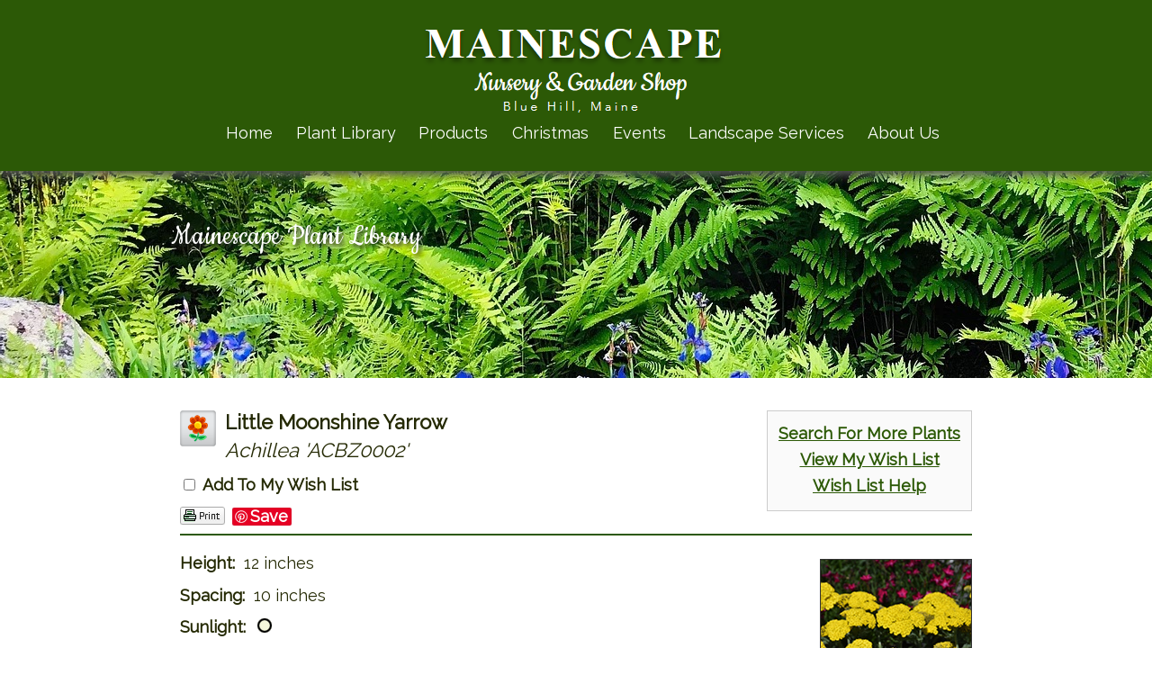

--- FILE ---
content_type: text/html; charset=utf-8
request_url: http://plants.mainescape.com/12120045/Plant/27123/Little_Moonshine_Yarrow
body_size: 6799
content:
<!DOCTYPE html><html lang="en" xmlns="http://www.w3.org/1999/xhtml">

    <head>
        <title>Little Moonshine Yarrow (Achillea 'ACBZ0002') in Blue Hill Bar Harbor Ellsworth Bangor Deer Isle Maine ME at Mainescape Nursery</title>
        <meta charset="utf-8" />
        <meta name="description" content="Find Little Moonshine Yarrow (Achillea 'ACBZ0002') in Blue Hill Bar Harbor Ellsworth Bangor Deer Isle Maine ME at Mainescape Nursery" />
        
            <meta charset="utf-8" />

    <link rel="preconnect" href="https://fonts.gstatic.com">
    <link href="https://fonts.googleapis.com/css2?family=Raleway&display=swap" rel="stylesheet">

    <style type="text/css">

        body {
            margin: 0;
            padding: 0;
            font-family: Raleway, sans-serif;
            font-size: 18px;
            line-height: 1.4em;
            color: #000;
        }

        a img {
            margin: 0;
            padding: 0;
            border: none;
            text-decoration: none;
        }

        header {
            background-color: #2c5906;
            width: 100%;
            height: 190px;
            position: fixed;
            top: 0;
            left: 0;
            box-shadow: 0 5px 10px #555 ;
            z-index: 1000;
        }

        #headerContainer {
            width: 900px;
            height: 190px;
            margin: 0 auto;
            position: relative;
        }

        #logoBlock {
            position: absolute;
            width: 370px;
            height: 125px;
            top: 18px;
            left: 262px;
        }

        header nav {
            position: absolute;
            width: 930px;
            height: 30px;
            top: 135px;
            left: 47px;
        }

        header nav ul {
            margin: 0;
            padding: 0;
            border: 0;
            white-space: nowrap;
            overflow: visible;
            font-size: 0;
        }

        header nav ul li {
            display: inline-block;
            cursor: pointer;
            height: 30px;
            list-style: none;
            margin: 0;
            padding: 0;
            text-align: center;
            vertical-align: baseline;
            white-space: nowrap;
            position: relative;
            box-sizing: border-box;
            overflow: visible;
            visibility: inherit;
            font-size: 18px;
        }

        #navHome {
            width: 80px;
        }

        #navPlan {
            width: 134px;
        }

        #navProd {
            width: 104px;
        }

        #navChri {
            width: 113px;
        }

        #navEven {
            width: 85px;
        }

        #navLand {
            width: 197px;
        }

        #navAbou {
            width: 107px;
        }

        header nav ul li a {
            display: inline-block;
            height: 100%;
            width: 100%;
            cursor: pointer;
            margin: 0;
            padding: 0;
            text-align: center;
            vertical-align: baseline;
            white-space: nowrap;
            text-decoration: none;
            color: #fff;
        }

        #headerImage {
            width: 100%;
            height: 230px;
            background-image: url('https://qscaping.com/Content/Uploads/ExternalItems/Mainescape_Header.jpg');
            margin-top: 190px;
        }

        #headerImageContainer {
            width: 900px;
            height: 230px;
            margin: 0 auto;
            position: relative;
        }

        #headerImageText {
            position: absolute;
            top: 60px;
            left: 0;
            font-size: 35px;
            font-family: cookie, cursive;
            color: #fff;
            text-shadow: 3px 3px 5px #222;
        }

        #contentContainer {
            width: 100%;
            min-height: 600px;
        }

        #content {
            width: 900px;
            margin: 0 auto;
        }

        footer {
            width: 100%;
            background-color: #dff2c7;
            height: 302px;
            margin-bottom: 90px;
        }

        #footerContainer {
            width: 900px;
            height: 302px;
            margin: 0 auto;
            position: relative;
        }

        #footerAddress {
            font-size: 15px;
            line-height: 21px;
            text-align: center;
            position: absolute;
            top: 22px;
            left: 350px;
        }

        #footerFB {
            width: 39px;
            height: 39px;
            position: absolute;
            top: 199px;
            left: 430px;
        }

        #footerCopyright {
            position: absolute;
            top: 253px;
            left: 287px;
            letter-spacing: 0.1em;
            font-size: 13px;
        }

    </style>

    <link href="https://fonts.googleapis.com/css2?family=Cookie&display=swap" rel="stylesheet"> 

        <link href="/12120045/Style/CSSOverwritePre" rel="stylesheet" type="text/css" media="all" />
        <link href="/Content/NetPS.css" rel="stylesheet" type="text/css" media="all" />
        <link href="/12120045/Style/DynamicText" rel="stylesheet" type="text/css" media="all" />
        <link href="/12120045/Style/DynamicLayout" rel="stylesheet" type="text/css" media="all" />
        <link href="/12120045/Style/CSSOverwritePost" rel="stylesheet" type="text/css" media="all" />
        
    <meta name="description" content="Find Little Moonshine Yarrow (Achillea &#39;ACBZ0002&#39;) in Blue Hill Bar Harbor Ellsworth Bangor Deer Isle Maine ME at Mainescape Nursery" />
    <link rel="canonical" href="http://plants.mainescape.com/12120045/Plant/27123/Little_Moonshine_Yarrow/" />
    <meta property="og:title" content="Little Moonshine Yarrow (Achillea &#39;ACBZ0002&#39;) at Mainescape Nursery" />
    <meta property="og:type" content="article" />
    <meta property="og:url" content="/12120045/Plant/27123/Little_Moonshine_Yarrow" />
    <meta property="og:image" content="/Content/Images/Photos/J760-14.jpg" />
    <meta property="og:site_name" content="Mainescape Plant Library" />
    <meta property="fb:app_id" content="449956421735903" />
    

        <script language="javascript" src="/Scripts/NetPSmyPlants.js" type="text/javascript"></script>
            
            <script type="text/javascript" src="/Scripts/highslide.js"></script>
            <link rel="stylesheet" type="text/css" href="/Content/highslide.css" />
            <script type="text/javascript">
            hs.graphicsDir = '/Content/Graphics/';
            hs.outlineType = 'rounded-white';
            hs.showCredits = false;
            hs.dimmingOpacity = 0.75;
            hs.restoreTitle = "Click to close image; click and drag to move";
            </script>
        


    <style type="text/css">

        
        #pageMaster #floatClear #NetPS-PlantPicRightFirst {
            width: 187px;
        }

        #pageMaster #floatClear #NetPS-PlantPicRightFirst img {
            width: 167px;
        }
        

        
        #pageMaster #floatClear #NetPS-PlantPicRightSecond {
            width: 270px;
        }

        #pageMaster #floatClear #NetPS-PlantPicRightSecond img {
            width: 250px;
        }
        



    </style>

    </head>
    <body  >
            <header>
        <div id="headerContainer">
            <div id="logoBlock">
                <img src="https://qscaping.com/Content/Uploads/ExternalItems/MainescapeLogoBlock.png" alt="Mainescape Logo" width="370" height="125" />
            </div>
            <nav>
                <ul>
                    <li id="navHome"><a href="https://www.mainescape.com" target="_self">Home</a></li>
                    <li id="navPlan"><a href="http://plants.mainescape.com/12120045" target="_self">Plant Library</a></li>
                    <li id="navProd"><a href="https://www.mainescape.com/products" target="_self">Products</a></li>
                    <li id="navChri"><a href="https://www.mainescape.com/christmas" target="_self">Christmas</a></li>
                    <li id="navEven"><a href="https://www.mainescape.com/events" target="_self">Events</a></li>
                    <li id="navLand"><a href="https://www.mainescape.com/landscape-services" target="_self">Landscape Services</a></li>
                    <li id="navAbou"><a href="https://www.mainescape.com/about-us" target="_self">About Us</a></li>
                </ul>
            </nav>
        </div>
    </header>

    <div id="headerImage">
        <div id="headerImageContainer">
            <div id="headerImageText">
                Mainescape Plant Library
            </div>
        </div>
    </div>

    <div id="contentContainer">
        <div id="content">

            <!-- Begin NetPS -->

        <div id="pageMaster">
            <div id="floatClear">
                                        



    <div id="fb-root"></div>
    <script async defer crossorigin="anonymous" src="https://connect.facebook.net/en_US/sdk.js#xfbml=1&version=v21.0"></script>
<div id="NetPS-PlantContainer">
    <!-- Plant Header -->
    <div id="NetPS-PlantHeader">
        <div id="NetPS-PlantHeaderBox">
                <div id="NetPS-mPLinkBox">
                    <div id="NetPS-mPLinkBoxInsert">
                            <div class="NetPS-mPLinkBoxLine">
                                <a class="NetPS-DefaultLink" href="/12120045">Search For More Plants</a>
                            </div>
                                                    <div class="NetPS-mPLinkBoxLine">
                                <a class="NetPS-DefaultLink" href="/12120045/PlantList">View My Wish List</a>
                            </div>
                            <div class="NetPS-mPLinkBoxLine">
                                <a class="NetPS-DefaultLink" href="/12120045/Help/PlantList">Wish List Help</a>
                            </div>
                    </div>
                </div>
            <div id="NetPS-PlantIconLeft"><img alt="perennial" src="/Content/Images/Icons/CSC-Icon-pere.png" title="perennial"></img></div>
            <div id="NetPS-PlantName">
                <p id="NetPS-PlantCommonName">
                    Little Moonshine Yarrow                </p>
                <p id="NetPS-PlantBotanicName">Achillea &#39;ACBZ0002&#39;</p>
            </div>
                <div id="NetPS-PlantAddPlant">
                    <form id="NetPSPlantForm" name="NetPSPlantForm">
                        <p>
                            <input type="checkbox"  name="CheckmP" value="True" onclick="mPModifyMPQTY(document.NetPSPlantForm.CheckmP, '27123', 'NetPSR000mPID12120045')" id="CheckmP" />
                            <span class="NetPS-PlantAddText">Add To My Wish List</span>
                        </p>
                    </form>
                </div>
                    <div id="NetPS-PlantButtonBlock">
            <div class="NetPS-PlantButtonBlock-PF">
                <a href="/12120045/Plant/Print?id=27123" rel="nofollow" target="_blank"><img src="/Content/Images/Icons/NetPSPrintIcon.png" alt="print page" title="print page" class="NetPS-IconLink" /></a>
            </div>
                    <div class="NetPS-PlantButtonBlock-FB">
                        <div class="fb-like" data-href="/12120045/Plant/27123/Little_Moonshine_Yarrow" data-width="" data-layout="button" data-action="like" data-size="small" data-share="true"></div>
                    </div>
                <div class="NetPS-PlantButtonBlock-PN">
                    <a href="https://www.pinterest.com/pin/create/button/" data-pin-do="buttonBookmark" data-pin-lang="en"> </a>
                </div>
            <div class="NetPS-Clear"></div>
        </div>
            <div class="NetPS-Clear"></div>
        </div>
            <div class="NetPS-PlantHeaderSpacerBot">&nbsp;</div>
    </div>
    <!-- Data and Photo block -->
    <div id="NetPS-PlantBox">
        <!-- Photo 1 -->
        <div id="NetPS-PlantPicRightFirst">
                
                    <a href="/Content/Images/Photos/J760-14.jpg" class="highslide" onclick="return hs.expand(this)" id="thumb1">
                        <img src="/Content/Images/Thumbs/J760-14.jpg" class="NetPS-PlantPhoto" alt="Little Moonshine Yarrow (Achillea 'ACBZ0002') at Mainescape Nursery" title="Click to view a full-size photo of Little Moonshine Yarrow (Achillea 'ACBZ0002') at Mainescape Nursery" />
                    </a>
                
                                
                        <div class="highslide-caption"><p class="NetPS-PlantPopupText">Little Moonshine Yarrow flowers</p></div>
                    
                <p class="NetPS-PlantCaption">Little Moonshine Yarrow flowers</p>
                        <p class="NetPS-PlantCreditText">(Photo courtesy of <a class="NetPS-PlantCreditLink" href="http://www.netpsplantfinder.com" target="_blank">NetPS Plant Finder</a>)</p>
        </div>
            <!-- Photo 2 -->
            <div id="NetPS-PlantPicRightSecond">
                    
                        <a href="/Content/Images/Photos/K286-18.jpg" class="highslide" onclick="return hs.expand(this)" id="thumb2">
                            <img src="/Content/Images/Thumbs/K286-18.jpg" class="NetPS-PlantPhoto" alt="Little Moonshine Yarrow (Achillea 'ACBZ0002') at Mainescape Nursery" title="Click to view a full-size photo of Little Moonshine Yarrow (Achillea 'ACBZ0002') at Mainescape Nursery" />
                        </a>
                    
                                        
                            <div class="highslide-caption"><p class="NetPS-PlantPopupText">Little Moonshine Yarrow flowers</p></div>
                        
                    <p class="NetPS-PlantCaption">Little Moonshine Yarrow flowers</p>
                            <p class="NetPS-PlantCreditText">(Photo courtesy of <a class="NetPS-PlantCreditLink" href="http://www.netpsplantfinder.com" target="_blank">NetPS Plant Finder</a>)</p>
            </div>
                <!-- Primary Data -->
        <div id="NetPS-PlantQuickFactsBox">
                <p id="NetPS-PlantHeight"><span class="NetPS-PlantQuickFactsHeader">Height:</span>&nbsp; 12 inches</p>
                            <p id="NetPS-PlantSpacing"><span class="NetPS-PlantQuickFactsHeader">Spacing:</span>&nbsp; 10 inches</p>
            <p id="NetPS-PlantSunlight">
                <span class="NetPS-PlantQuickFactsHeader">Sunlight:</span>&nbsp;
                    <img alt="full sun" class="NetPS-PlantLightIcon" src="/Content/Images/Icons/NetPS-light-sun.gif" title="full sun"></img>&nbsp;
            </p>
                <p id="NetPS-PlantHardiness"><span class="NetPS-PlantQuickFactsHeader">Hardiness Zone:</span>&nbsp; 4a</p>
        </div>
                                <!-- Plant Descriptions -->
            <p id="NetPS-PlantCommentsHeader"><span class="NetPS-PlantDescHeader">Description:</span></p>
            <p id="NetPS-PlantComments">A compact variety presenting large clusters of bright yellow flowers in summer, over tidy clumps of finely cut gray-green foliage; removing spent flowers encourages re-blooming; perfect for small garden spaces and containers</p>
                            <p class="NetPS-PlantDescHeader" id="NetPS-PlantOFHeader">Ornamental Features</p>
            <p id="NetPS-PlantOFPara1">Little Moonshine Yarrow is smothered in stunning yellow flat-top flowers at the ends of the stems from late spring to late summer. The flowers are excellent for cutting. Its attractive tomentose ferny leaves remain grayish green in color throughout the season.</p>
            <p class="NetPS-PlantDescHeader" id="NetPS-PlantLAHeader">Landscape Attributes</p>
            <p id="NetPS-PlantLAPara1">Little Moonshine Yarrow is an herbaceous perennial with a mounded form. It brings an extremely fine and delicate texture to the garden composition and should be used to full effect.</p>
            <p id="NetPS-PlantLAPara2">This plant will require occasional maintenance and upkeep, and is best cleaned up in early spring before it resumes active growth for the season. It is a good choice for attracting bees, butterflies and hummingbirds to your yard, but is not particularly attractive to deer who tend to leave it alone in favor of tastier treats. Gardeners should be aware of the following characteristic(s) that may warrant special consideration;</p>
                <ul id="NetPS-LAPara2-nc">
                        <li>Spreading</li>
                        <li>Self-Seeding</li>
                </ul>
            <p id="NetPS-PlantLAPara3">Little Moonshine Yarrow is recommended for the following landscape applications;</p>
                <ul id="NetPS-LAPara3-ap">
                        <li>Mass Planting</li>
                        <li>Border Edging</li>
                        <li>General Garden Use</li>
                        <li>Groundcover</li>
                        <li>Naturalizing And Woodland Gardens</li>
                        <li>Container Planting</li>
                </ul>
            <p class="NetPS-PlantDescHeader" id="NetPS-PlantPGHeader">Planting &amp; Growing</p>
            <p id="NetPS-PlantPGPara1">Little Moonshine Yarrow will grow to be about 10 inches tall at maturity, with a spread of 12 inches. When grown in masses or used as a bedding plant, individual plants should be spaced approximately 10 inches apart. It grows at a fast rate, and under ideal conditions can be expected to live for approximately 10 years. As an herbaceous perennial, this plant will usually die back to the crown each winter, and will regrow from the base each spring. Be careful not to disturb the crown in late winter when it may not be readily seen!</p>
            <p id="NetPS-PlantPGPara2">This plant should only be grown in full sunlight. It prefers to grow in average to dry locations, and dislikes excessive moisture. It is considered to be drought-tolerant, and thus makes an ideal choice for a low-water garden or xeriscape application. It is not particular as to soil pH, but grows best in poor soils. It is highly tolerant of urban pollution and will even thrive in inner city environments. This particular variety is an interspecific hybrid. It can be propagated by division; however, as a cultivated variety, be aware that it may be subject to certain restrictions or prohibitions on propagation.</p>
                <p id="NetPS-PlantPGPara3">Little Moonshine Yarrow is a fine choice for the garden, but it is also a good selection for planting in outdoor pots and containers. It is often used as a 'filler' in the 'spiller-thriller-filler' container combination, providing a mass of flowers and foliage against which the thriller plants stand out. Note that when growing plants in outdoor containers and baskets, they may require more frequent waterings than they would in the yard or garden.</p>
                            </div>
    <div class="NetPS-Clear">&nbsp; </div>
    <div id="NetPS-PlantIconBar">&nbsp; </div>
    <!-- Icon Overview -->
    <div id="NetPS-PlantIcons">
        <div id="NetPS-PlantIconBoxCh">
            <img alt="Hardiness Zone" src="/Content/Images/Icons/SHZ4.png" title="Hardiness Zone"></img>&nbsp;
            <img alt="Plant Height" src="/Content/Images/Icons/SMH-S1.png" title="Plant Height"></img>&nbsp;
            <img alt="Minimum Sunlight" src="/Content/Images/Icons/SML-FSun.png" title="Minimum Sunlight"></img>&nbsp;
            &nbsp;
            <div class="NetPS-PlantIconName" id="NetPS-PlantIconListCH">Characteristics</div>
        </div>
        <div id="NetPS-PlantIconBoxAp">
                <img alt="Massing" src="/Content/Images/Icons/SAppl-Mass.png" title="Massing"></img>&nbsp;
                <img alt="Edging" src="/Content/Images/Icons/SAppl-Edgi.png" title="Edging"></img>&nbsp;
                <img alt="Garden" src="/Content/Images/Icons/SAppl-Gard.png" title="Garden"></img>&nbsp;
                <img alt="Groundcover" src="/Content/Images/Icons/SAppl-Grou.png" title="Groundcover"></img>&nbsp;
                <img alt="Naturalizing" src="/Content/Images/Icons/SAppl-Natu.png" title="Naturalizing"></img>&nbsp;
                <img alt="Container" src="/Content/Images/Icons/SAppl-Cont.png" title="Container"></img>&nbsp;
            <div class="NetPS-PlantIconName" id="NetPS-PlantIconListAP">Applications</div>
        </div>
        <div id="NetPS-PlantIconBoxOr">
                <img alt="Flowers" src="/Content/Images/Icons/SAttr-Flow.png" title="Flowers"></img>&nbsp;
                <img alt="Foliage Color" src="/Content/Images/Icons/SAttr-Foco.png" title="Foliage Color"></img>&nbsp;
                <img alt="Texture" src="/Content/Images/Icons/SAttr-Text.png" title="Texture"></img>&nbsp;
                <img alt="Attracts Wildlife" src="/Content/Images/Icons/SAttr-Wild.png" title="Attracts Wildlife"></img>&nbsp;
                <img alt="Deer Resistant" src="/Content/Images/Icons/SAttr-Deer.png" title="Deer Resistant"></img>&nbsp;
            <div class="NetPS-PlantIconName" id="NetPS-PlantIconListOF">Features &amp; Attributes</div>
        </div>
    </div>

    <script type="text/javascript" async defer src="//assets.pinterest.com/js/pinit.js"></script>
    <!-- CSC Reveal
                    <div>
                        <p>pere:grco:pesl</p>
                    </div>
    End CSC Reveal -->
    <!-- End Content Frame -->
</div>


                <div id="NetPS-PageFooter">
                        <p class="NetPS-FooterSiteMap">
                            <a class="NetPS-FinePrintLink" href="/12120045/SiteMap">Site Map</a> | <a class="NetPS-FinePrintLink" href="/12120045/SiteMapXML">Site Map XML</a>
                        </p>
                    <p id="NetPS-FooterTag">
                        A <a href="https://www.netpsplantfinder.com/" class="NetPS-FinePrintLink" target="_blank" aria-label="opens in new tab">NetPS Plant Finder</a> tool<br />
                    </p>
                </div>
            </div>
        </div>
                    <!-- End NetPS -->

            <div style="clear: both;"></div>

        </div>
    </div>

    <footer>
        <div id="footerContainer">
            <div id="footerAddress">
                <p>
                    <b>Mainescape</b>
                    <br />
                    P.O. Box 356, 48 South Street
                    <br />
                    Blue Hill, Maine 04614
                    <br />
                    800-244-2833&nbsp;&nbsp;&nbsp;&nbsp;&nbsp;&nbsp;&nbsp;207-374-2833
                </p>
            </div>
            <div id="footerFB">
                <a href="https://www.facebook.com/Mainescape/" target="_blank">
                    <img src="https://static.wixstatic.com/media/ce6ec7c11b174c0581e20f42bb865ce3.png/v1/fill/w_39,h_39,al_c,q_85,usm_0.66_1.00_0.01/ce6ec7c11b174c0581e20f42bb865ce3.webp" alt="Facebook" />
                </a>
            </div>
            <div id="footerCopyright">
                <p>Copyright &copy; 2021 Mainescape Garden Center</p>
            </div>
        </div>
    </footer>

    </body>
</html>


--- FILE ---
content_type: text/css; charset=utf-8
request_url: http://plants.mainescape.com/12120045/Style/DynamicText
body_size: 1448
content:


/* 'DynamicText' generates client-specific configuration CSS for text, fonts and links in NetPS */
/* for FIXED devices only - mobile devices route to mDynamicText */

/* *************************** */
/* Global Settings - All Pages */
/* *************************** */

#pageMaster #floatClear,
#pageMaster #floatClear p,
#pageMaster #floatClear div,
#pageMaster #floatClear span,
#pageMaster #floatClear ul,
#pageMaster #floatClear li,
#pageMaster #floatClear label,
#pageMaster #floatClear .NetPS-DefaultText {
    font-family: Raleway, Arial, Helvetica, Sans-Serif;
    font-size: 18px;
    color: #252a04;
}

#pageMaster #floatClear input,
#pageMaster #floatClear select,
#pageMaster #floatClear textarea,
#pageMaster #floatClear .NetPS-InputControl {
    font-family: Raleway, Arial, Helvetica, Sans-Serif;
    font-size: 18px;
}

#pageMaster #floatClear .NetPS-FinePrint {
    font-size: 14px;
    color: #252a04;
}

#pageMaster #floatClear #NetPS-Title {
    font-size: 50px;
    color: #252a04;
}

#pageMaster #floatClear input[type="submit"],
#pageMaster #floatClear .NetPS-Button {
    font-family: Raleway, Arial, Helvetica, Sans-Serif;
    font-size: 16px;
    color: #ffffff;
}

#pageMaster #floatClear #NetPS-PageFooter, #pageMaster #floatClear p#NetPS-FooterTag {
    font-size: 14px;
}

#pageMaster #floatClear .NetPS-MessageHeader {
    font-size: 30px;
    color: #ffffff;
    }

#pageMaster #floatClear a,
#pageMaster #floatClear a.NetPS-DefaultLink:link,
#pageMaster #floatClear a.NetPS-DefaultLink:active {
    font-family: Raleway, Arial, Helvetica, Sans-Serif;
    font-size: 18px;
    color: #2c5906;
}

#pageMaster #floatClear a:visited,
#pageMaster #floatClear a.NetPS-DefaultLink:visited {
    font-family: Raleway, Arial, Helvetica, Sans-Serif;
    font-size: 18px;
    color: #2c5906;
}

#pageMaster #floatClear a:hover,
#pageMaster #floatClear a.NetPS-DefaultLink:hover {
    font-family: Raleway, Arial, Helvetica, Sans-Serif;
    font-size: 18px;
    color: #252a04;
}

#pageMaster #floatClear a.NetPS-FinePrintLink:link,
#pageMaster #floatClear a.NetPS-FinePrintLink:active {
    font-size: 14px;
    color: #2c5906;
}

#pageMaster #floatClear a.NetPS-FinePrintLink:visited {
    font-size: 14px;
    color: #2c5906;
}

#pageMaster #floatClear a.NetPS-FinePrintLink:hover {
    font-size: 14px;
    color: #252a04;
}

/* ******************** */
/* Search Page Settings */
/* ******************** */

#pageMaster #floatClear .NetPS-SearchHeader {
    font-size: 30px;
    color: #ffffff;)
}

#pageMaster #floatClear .NetPS-SearchBlockHeader {
    color: #222222;
    text-align: center;
}

#pageMaster #floatClear .NetPS-CSCRowBlockInsert,
#pageMaster #floatClear .NetPS-CSCTileBlockInsert {
    color: #222222;
}

#pageMaster #floatClear .NetPS-CSCRowHeader,
#pageMaster #floatClear .NetPS-CSCTileHeader {
    font-size: 16px;
    color: #222222;
    text-transform: uppercase;
}

#pageMaster #floatClear a.NetPS-CSCLink:link,
#pageMaster #floatClear a.NetPS-CSCLink:active {
    font-size: 14px;
    color: ;
}

#pageMaster #floatClear a.NetPS-CSCLink:visited {
    font-size: 14px;
    color: ;
}

#pageMaster #floatClear a.NetPS-CSCLink:hover {
    font-size: 14px;
    color: ;
}

/* ********************* */
/* Results Page Settings */
/* ********************* */

#pageMaster #floatClear #NetPS-ResultsHeader {
    font-size: 22px;
    color: #252a04;
}

#pageMaster #floatClear .NetPS-ResultsPlant {
    font-size: 20px;
    color: #252a04;
}

#pageMaster #floatClear .NetPS-ResultsPlant2 {
    font-size: 20px;
    color: ;
}

#pageMaster #floatClear .NetPS-ResultsText2 {
    font-size: 18px;
    color: ;
}

#pageMaster #floatClear a.NetPS-ResultsPLink:link,
#pageMaster #floatClear a.NetPS-ResultsPLink:active {
    font-size: 20px;
    color: #2c5906;
}

#pageMaster #floatClear a.NetPS-ResultsPLink:visited {
    font-size: 20px;
    color: #2c5906;
}

#pageMaster #floatClear a.NetPS-ResultsPLink:hover {
    font-size: 20px;
    color: #252a04;
}

#pageMaster #floatClear a.NetPS-ResultsP2Link:link,
#pageMaster #floatClear a.NetPS-ResultsP2Link:active {
    font-size: 20px;
    color: #2c5906;
}

#pageMaster #floatClear a.NetPS-ResultsP2Link:visited {
    font-size: 20px;
    color: #2c5906;
}

#pageMaster #floatClear a.NetPS-ResultsP2Link:hover {
    font-size: 20px;
    color: #252a04;
}

#pageMaster #floatClear a.NetPS-ResultsPageLink:link,
#pageMaster #floatClear a.NetPS-ResultsPageLink:active {
    font-size: 30px;
    color: #ffffff;
}

#pageMaster #floatClear a.NetPS-ResultsPageLink:visited {
    font-size: 30px;
    color: #ffffff;
}

#pageMaster #floatClear a.NetPS-ResultsPageLink:hover {
    font-size: 30px;
    color: #ffffff;
}

#pageMaster #floatClear a.NetPS-ResultsPageLinkBold:link,
#pageMaster #floatClear a.NetPS-ResultsPageLinkBold:active {
    font-size: 30px;
    color: #ffffff;
}

#pageMaster #floatClear a.NetPS-ResultsPageLinkBold:visited {
    font-size: 30px;
    color: #ffffff;
}

#pageMaster #floatClear a.NetPS-ResultsPageLinkBold:hover {
    font-size: 30px;
    color: #ffffff;
}

#pageMaster #floatClear .NetPS-ResultsPlantNumber {
    font-size: 19px;
    font-weight: bold;
}

#pageMaster #floatClear .NetPS-ResultsAddToBox {
    font-size: 18px;
    color: #252a04;
}

#pageMaster #floatClear a.NetPS-RSubmitBarLink:link,
#pageMaster #floatClear a.NetPS-RSubmitBarLink:active {
    font-size: 30px;
    color: ;
}

#pageMaster #floatClear a.NetPS-RSubmitBarLink:visited {
    font-size: 30px;
    color: ;
}

#pageMaster #floatClear a.NetPS-RSubmitBarLink:hover {
    font-size: 30px;
    color: ;
}

#pageMaster #floatClear .NetPS-RSubmitBarCurrent {
    font-size: 30px;
    color: ;
}

/* ************************** */
/* NetPS myPlants Page Styles */
/* ************************** */

#pageMaster #floatClear #NetPS-mPTitle {
    font-size: 20px;
    color: #252a04;
}

#pageMaster #floatClear #NetPS-mPHeader {
    font-size: 20px;
    color: #252a04;
}

#pageMaster #floatClear a.NetPS-mPBottomLink:link,
#pageMaster #floatClear a.NetPS-mPBottomLink:active {
    font-size: 20px;
    color: #2c5906;
}

#pageMaster #floatClear a.NetPS-mPBottomLink:visited {
    font-size: 20px;
    color: #2c5906;
}

#pageMaster #floatClear a.NetPS-mPBottomLink:hover {
    font-size: 20px;
    color: #252a04;
}

#pageMaster #floatClear table#NetPS-mPPrintBox {
    font-size: 18px;
    color: #252a04;
}

#pageMaster #floatClear .NetPS-ResultsNewForText {
    font-size: 22px;
    color: #252a04;
}

/* ******************************* */
/* Plant Information Page Settings */
/* ******************************* */

#pageMaster #floatClear #NetPS-PlantHeaderBox {
    font-size: 18px;
    color: #252a04;
}

#pageMaster #floatClear #NetPS-PlantName,
#pageMaster #floatClear #NetPS-PlantCommonName,
#pageMaster #floatClear #NetPS-PlantBotanicName {
    font-size: 22px;
    color: #252a04;
}

#pageMaster #floatClear .NetPS-PlantNewForText {
    font-size: 22px;
    color: #252a04;
}

#pageMaster #floatClear .NetPS-PlantAddText {
    color: #252a04;
}

#pageMaster #floatClear .NetPS-PlantCaption {
    font-size: 12px;
    color: #252a04;
}

#pageMaster #floatClear .NetPS-PlantPopupText {
    font-size: 12px;
}

#pageMaster #floatClear .NetPS-PlantCreditText {
    font-size: 11px;
    color: #252a04;
}

#pageMaster #floatClear a.NetPS-PlantCreditLink:link,
#pageMaster #floatClear a.NetPS-PlantCreditLink:active {
    font-size: 11px;
    color: #2c5906;
}

#pageMaster #floatClear a.NetPS-PlantCreditLink:visited {
    font-size: 11px;
    color: #2c5906;
}

#pageMaster #floatClear a.NetPS-PlantCreditLink:hover {
    font-size: 11px;
    color: #252a04;
}

#pageMaster #floatClear .NetPS-PlantPromo {
    font-size: 19px;
}

#pageMaster #floatClear .NetPS-PlantIconName {
    font-size: 18px;
    color: #252a04;
}

#pageMaster #floatClear .NetPS-PlantCommonNamePPSnippet {
    font-size: 11px;
    color: #252a04;
}





--- FILE ---
content_type: text/css; charset=utf-8
request_url: http://plants.mainescape.com/12120045/Style/CSSOverwritePost
body_size: 388
content:
#pageMaster #floatClear #NetPS-Title {font-family: cookie, cursive;}

#pageMaster #floatClear .NetPS-SearchHeader {font-family: cookie, cursive;}

#pageMaster #floatClear .NetPS-SearchBlockHeader {font-family: cookie, cursive; text-decoration: none; font-size: 30px;}

#pageMaster #floatClear .NetPS-Button {border: none; border-radius: 40px; padding: 15px 30px; background-color: #2c5906; cursor: pointer; letter-spacing: 1px;}

#pageMaster #floatClear .NetPS-Button:hover {background-color: #252a04;}

#pageMaster #floatClear .NetPS-RSubmitBarLink, #pageMaster #floatClear .NetPS-RSubmitBarCurrent {font-size: 25px !important;}

--- FILE ---
content_type: application/javascript
request_url: http://plants.mainescape.com/Scripts/NetPSmyPlants.js
body_size: 3171
content:
/*
~~~~~~~~~~~~~~~~~~~~~~~~~~~~~~~~~~~~~~~~~~~~~~~~~~~~~~'
~~~~~~~~~~~~~~~~~~~~~~~~~~~~~~~~~~~~~~~~~~~~~~~~~~~~~~'
~~~~~~~~~~~~~~~~~ NORTHSCAPING INC. ~~~~~~~~~~~~~~~~~~'
~~~~~~~~~~ NetPS JavaScript Library Code ~~~~~~~~~~~~~'
~~~~~~~~~~~~ for the myPlants feature ~~~~~~~~~~~~~~~~'
~~~~~~~~~~~~~~~~~~~ VERSION 2.4 ~~~~~~~~~~~~~~~~~~~~~~'
~~~~~~~~~~~~~~~~~~~~~~~~~~~~~~~~~~~~~~~~~~~~~~~~~~~~~~'
~~~~~~~~~~~~~~~~~~~~~~~~~~~~~~~~~~~~~~~~~~~~~~~~~~~~~~'

Release Date:  TBD

~~~~~~~~~~~~~~~~~~~~~~~~~~~~~~~~~~~~~~~~~~~~~~~~~~~~~~'
~~~~~~~~~~~~~~~~~~~~~~~~~~~~~~~~~~~~~~~~~~~~~~~~~~~~~~'
~~~~~~~~~~~~~~ Development Comments ~~~~~~~~~~~~~~~~~~'
~~~~~~~~~~~~~~~~~~~~~~~~~~~~~~~~~~~~~~~~~~~~~~~~~~~~~~'
~~~~~~~~~~~~~~~~~~~~~~~~~~~~~~~~~~~~~~~~~~~~~~~~~~~~~~'

Jan 20/09	- released V2.1
				- restructured layout for ease of programming
				- added robustness to plant quantity features
				- changed operation so that anything other than a number
				  in the PQT field deletes the entire plant from the list

Jan 19/12   - converted to V2.2 for NetPS V4.0 release

Dec 28/24	- upgraded to V2.3 for NetPS V6.2 release
				- implemented clearList() function
				- major change to how plant lists are stored in cookies to facilitate PIPEDA/cookie consent (see "Cookies" .NET code for explanation)

~~~~~~~~~~~~~~~~~~~~~~~~~~~~~~~~~~~~~~~~~~~~~~~~~~~~~~'
~~~~~~~~~~~~~~~~~~~~~~~~~~~~~~~~~~~~~~~~~~~~~~~~~~~~~~'
~~~~~~~~~~~~~~ PLANT LIST FUNCTIONS ~~~~~~~~~~~~~~~~~~'
~~~~~~~~~~~~~~~~~~~~~~~~~~~~~~~~~~~~~~~~~~~~~~~~~~~~~~'
~~~~~~~~~~~~~~~~~~~~~~~~~~~~~~~~~~~~~~~~~~~~~~~~~~~~~~'
*/

function mPModifyMPQTY(mPobj, plantID, cookieID) {
// This (poorly-named) function responds to a user's click on the checkbox
// next to a plant in either the Results Page, Plant Data Page or myPlants Page.
// A click means the user either wants to add the plant to their list, or remove
// the plant from their list; their intent is contained in the "checked" status
// of the mPobj (i.e. the DOM checkbox ID) passed to this function. It either adds
// or removes the plant, and then it modifies the mPQty header value accordingly.
	var cookieName = cookieID + "=";
	var mPCookie = readCookie(cookieName);
	if (mPCookie) {
		// a cookie already exists
		// JS is only used to add or remove plantIDs from the cookie based on a user click of the checkbox
		// so determine whether we're adding or removing a plantID
		if (mPobj.checked == true) {
			// checkbox was selected
			// find the end of the cookie string and add the new plantID with a forced quantity of 1
			var testStr = "PID" + plantID + ":";
			if (mPCookie.indexOf(testStr) == -1) {
				mPCookie = changeMPQTY(mPCookie, 1);
				mPCookie = mPCookie + "PID" + plantID + ":PQT1:"
				writeCookie(cookieName, mPCookie, 180);
			}
		} else {
			// checkbox was deselected
			// find the plantID within the cookie string and remove it and its associated quantity
			var testStr = "PID" + plantID + ":";
			if (mPCookie.indexOf(testStr) != -1) {
				var cutStart = mPCookie.indexOf(testStr);
				var cutEnd = mPCookie.indexOf(":", (cutStart + testStr.length + 3));
				var newLeft = mPCookie.substring(0, cutStart);
				if (mPCookie.length > cutEnd + 1) {
					var newRight = mPCookie.substring(cutEnd + 1);
				} else {
					var newRight = "";
				}
				mPCookie = newLeft + newRight;
				mPCookie = changeMPQTY(mPCookie, -1);
				writeCookie(cookieName, mPCookie, 180);
			}
		}
	} else {
		// no cookie, so create one with this plant as its initial entry
		// this is where we can add cookie consent infrastructure if it's determined that it's needed
		mPCookie = "MPQTY1:PID" + plantID + ":PQT1:"
		writeCookie(cookieName, mPCookie, 180);
	}
}

function changeMPQTY(cString, change)	{
// This function modifies the mPQty header at the front of the cookie, which tells
// how many plants are in the cookie (i.e. in the user's plant list). It is modified
// whenever a plant is added or removed from the plant list.

	var firstMark = cString.indexOf(':');
	if (firstMark > 6) {
		var pQuantity = parseInt(cString.substring(5, firstMark));
	} else {
		var pQuantity = parseInt(cString.charAt(5));
	}
	if (cString.length > firstMark + 1) {
		var rightString = cString.substring(firstMark);
		return ("MPQTY" + String(pQuantity + change) + rightString);	
	} else {
		return ("MPQTY" + String(pQuantity + change) + ":");		
	}
}

function mPModifyPQT(mPobj, plantID, cookieID)	{
// This function is called when the user sets or changes the plant quantity for a
// given plant in their list. It is primarily a screening routine; most of the actual
// work is done by the "changePQT" function. It does, however, handle the responsibility
// of deleting a record if the "changePQT" function calls for it.

// first check to see that cookies are enabled
	var cookieName = cookieID + "=";
	var cookieStartIndex = document.cookie.indexOf(cookieName);
	
	if (cookieStartIndex == -1) {
// cookies not enabled
		alert("You must have cookies enabled in your browser to use the myPlants feature!");
	} else {
// cookies are enabled, so retrieve the cookie value as "mPCookie"
		var mPCookie = readCookie(cookieName);
		if (mPCookie) {
			var modString = changePQT(mPCookie, plantID, mPobj.value);
			if (modString != "zero") {
				mPCookie = modString;
			} else {
				var testStr = "PID" + plantID + ":";
				var cutStart = mPCookie.indexOf(testStr);
				var cutEnd = mPCookie.indexOf(":", (cutStart + testStr.length + 3));				
				var newLeft = mPCookie.substring(0, cutStart);
				if (mPCookie.length > cutEnd + 1) {
					var newRight = mPCookie.substring(cutEnd + 1);
					}
				else {
					var newRight = "";
					}
				mPCookie = newLeft + newRight;
				mPCookie = changeMPQTY(mPCookie, -1);
			}
			writeCookie(cookieName, mPCookie, 180);
		}
	}
}

function changePQT(cString, plantRef, qty)	{
// This function changes the user-set quantity for an individual plant in their plant list.
// It modifies the "PQT" part of the cookie for that particular plant. It is also responsible
// for managing "unexpected" values in the quantity field; it considers numeric values greater
// than zero to be intended quantities, zero or null to be a desire to remove the entire plant,
// and anything else to be an error, in which case it keeps the plant and resets the quantity
// to "1".

	var pidMarkStart = cString.indexOf("PID" + plantRef + ":");
	if (pidMarkStart != -1) {
		if ((qty != "") && (qty != "0") && (validInteger(qty))) {
			var modQty = qty;
		} else if ((qty == "") || (qty == "0")) {
			var modQty = "0";
		} else {
			var modQty = "1";
		}
		
		if (modQty != "0") {
			var pqtMarkStart = pidMarkStart + plantRef.length + 3 + 1 + 3;
			var pqtMarkEnd = cString.indexOf(":", pqtMarkStart);
			var leftString = cString.substring(0, pqtMarkStart);
			if (cString.length > pqtMarkEnd) {
				var rightString = cString.substring(pqtMarkEnd);
				return (leftString + modQty + rightString);
			} else {
				return (leftString + modQty + ":");
			}
		} else {
			return ("zero");
		}
	} else {
		return cString;
	}
}

function clearList(cookieID) {
	// This function clears (resets) all plant selections in a user's wish list
	if (confirm("Are you sure you want to delete all the plants on your list? This process is NOT REVERSIBLE!") == true) {
		var cookieName = cookieID + "=";
		var mPCookie = readCookie(cookieName);
		if (mPCookie) {
			resetCookieValue = "MPQTY0:";
			writeCookie(cookieName, resetCookieValue, 1);
		}
	};
}

/*
~~~~~~~~~~~~~~~~~~~~~~~~~~~~~~~~~~~~~~~~~~~~~~~~~~~~~~'
~~~~~~~~~~~~~~~~~~~~~~~~~~~~~~~~~~~~~~~~~~~~~~~~~~~~~~'
~~~~~~~~~~~~~~~~ UTILITY FUNCTIONS ~~~~~~~~~~~~~~~~~~~'
~~~~~~~~~~~~~~~~~~~~~~~~~~~~~~~~~~~~~~~~~~~~~~~~~~~~~~'
~~~~~~~~~~~~~~~~~~~~~~~~~~~~~~~~~~~~~~~~~~~~~~~~~~~~~~'
*/

function readCookie(name) {
// This function reads the value of the user's cookie into an array and pulls the
// correct cookie for processing by other routines.

	var cookieArray = document.cookie.split (';');
	for (var i = 0; i < cookieArray.length; i++) {
		var cTest = cookieArray[i];
		while (cTest.charAt(0)==' ') {
			cTest = cTest.substring(1, cTest.length);
		}
		if (cTest.indexOf(name) == 0) {
			return unescape(cTest.substring(name.length, cTest.length));
		}
	}
	return null;
}

function writeCookie(name, value, days) {
// This function writes a new or revised cookie to the user's computer.

	if (days) {
		var date = new Date();
		date.setTime(date.getTime() + (days * 24 * 60 * 60 * 1000));
		var expires = "; expires=" + date.toGMTString();
	} else {
		var expires = "";
	}
	document.cookie = name + escape(value) + expires + "; path=/";
}

function validInteger(intgr) {
// this function tests whether a string is numeric
	test1 = "0123456789";
	for (i=0;i<intgr.length;i++) {
		if (test1.indexOf(intgr.charAt(i)) == -1) return false;
	}
	return true;
}

/*
~~~~~~~~~~~~~~~~~~~~~~~~~~~~~~~~~~~~~~~~~~~~~~~~~~~~~~'
~~~~~~~~~~~~~~~~~~~~~~~~~~~~~~~~~~~~~~~~~~~~~~~~~~~~~~'
~~~~~~~~~~~~~~ E-MAIL FORM FUNCTIONS ~~~~~~~~~~~~~~~~~'
~~~~~~~~~~~~~~~~~~~~~~~~~~~~~~~~~~~~~~~~~~~~~~~~~~~~~~'
~~~~~~~~~~~~~~~~~~~~~~~~~~~~~~~~~~~~~~~~~~~~~~~~~~~~~~'
*/

function validEmail(email) {
	return (email.indexOf(".") > 2) && (email.indexOf("@") > 0);
}
	
function validateEmailForm(stateFlag) {

	test = document.NetPSEmailForm.mpename.value;
	if (test.length < 2) {
		alert ("Please enter your name");
		return false;
	}
		
	test = document.NetPSEmailForm.mpeaddress.value;
	if (test.length < 2) {
		alert ("Please enter your address");
		return false;
	}
		
	test = document.NetPSEmailForm.mpecity.value;
	if (test.length < 2) {
		alert ("Please enter your city");
		return false;
	}
		
	test = document.NetPSEmailForm.mpestate.value;
	if (test.length < 2) {
		if (stateFlag == "CAN") { alert ("Please enter your province"); }
		else { alert ("Please enter your state"); }
		return false;
	}

	test = document.NetPSEmailForm.mpezip.value;
	if (test.length < 5) {
		if (stateFlag == "CAN") { alert ("Please enter your postal code"); }
		else { alert ("Please enter your zip code"); }
		return false;
	}

	test = document.NetPSEmailForm.mpephone.value;
	if (test.length < 2) {
		alert ("Please enter your telephone number");
		return false;
	}

	if (document.NetPSEmailForm.mpeemail.value.length > 0) {
	    if (validEmail(document.NetPSEmailForm.mpeemail.value) == false) {
			alert ("Please enter a valid e-mail address");
			return false;
		}
	}

	test = document.NetPSEmailForm.mpecomments.value;
	if (test.length > 5000) {
		alert ("Wow, you have a lot to say, but please make your comments a little shorter!");
		return false;
	}
	
	return true; 
}

